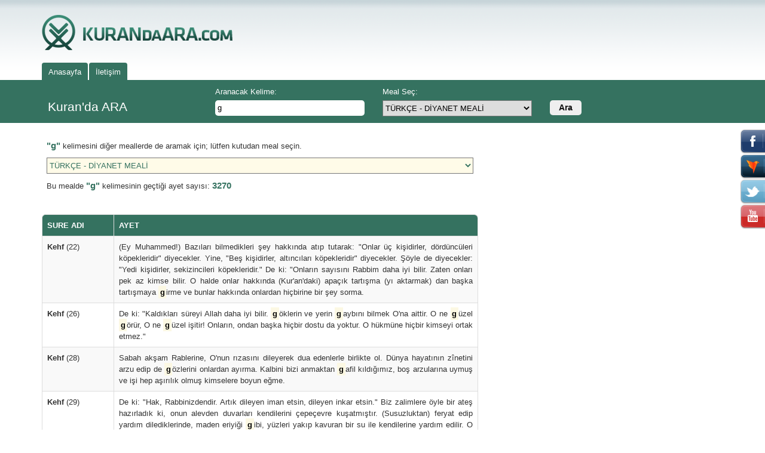

--- FILE ---
content_type: text/html
request_url: https://www.kurandaara.com/?act=ara&keyword=g&meal=1&go.x=34&go.y=10&page=68
body_size: 8178
content:
<!doctype html>
<!--[if lt IE 7]>
<html class="no-js lt-ie9 lt-ie8 lt-ie7" lang=""> <![endif]-->
<!--[if IE 7]>
<html class="no-js lt-ie9 lt-ie8" lang=""> <![endif]-->
<!--[if IE 8]>
<html class="no-js lt-ie9" lang=""> <![endif]-->
<!--[if gt IE 8]><!-->
<html class="no-js" lang="">
<!--<![endif]-->

<head>
    <meta charset="utf-8">
    <meta http-equiv="X-UA-Compatible" content="IE=edge,chrome=1">
    <meta name="Keywords" content="Kuranda Ara, Kuran, kuranikerim, arapça kuran, Türkçe kuran, arapça kuran, diyanet meali,kuran dinle, meal, meali, dua, duası, sure, suresi, ayet, ayeti">
    <meta name="Description" content="Kuran, Kuran kerim, kurani kerim, kuran dinle, meal, meali, dua, duası, sure, suresi, ayet, ayeti, yasin, ayetel kürsi, diyanet, türkçe, arapça">
    <title>Kuranda ara kuran sure ayet meal ara diyanet meali arapça türkçe</title>

    <meta name="viewport" content="width=device-width, initial-scale=1">
    <link rel="apple-touch-icon" href="apple-touch-icon.png">
    <link rel="image_src" href="http://www.kuran.gen.tr/kurangentr.png" />

    <link rel="stylesheet" href="https://maxcdn.bootstrapcdn.com/bootstrap/3.3.5/css/bootstrap.min.css">
    <link rel="stylesheet" href="https://maxcdn.bootstrapcdn.com/bootstrap/3.3.5/css/bootstrap-theme.min.css">
    <!--    <link rel="stylesheet" href="css/bootstrap.min.css">-->
    <!--    <link rel="stylesheet" href="css/bootstrap-theme.min.css">-->
    <link rel="stylesheet" href="/css/main.css">
    <link rel="shortcut icon" href="/favicon.ico" type="image/x-icon" />
    <script src="/js/vendor/modernizr-2.8.3-respond-1.4.2.min.js"></script>
    <!-- <script async src="https://pagead2.googlesyndication.com/pagead/js/adsbygoogle.js?client=ca-pub-9133521339789962" crossorigin="anonymous"></script> -->
    <!-- Global site tag (gtag.js) - Google Analytics -->
    <script async src="https://www.googletagmanager.com/gtag/js?id=G-ZLPE6F07Z4"></script>
    <script>
        window.dataLayer = window.dataLayer || [];

        function gtag() {
            dataLayer.push(arguments);
        }
        gtag('js', new Date());

        gtag('config', 'G-ZLPE6F07Z4');
    </script>
</head>

<body>
    <!--[if lt IE 8]>
<p class="browserupgrade">You are using an <strong>outdated</strong> browser. Please <a href="http://browsehappy.com/">upgrade
    your browser</a> to improve your experience.</p>
<![endif]-->

    <header>
        <div class="container">
            <div class="row row-centered">
                <div class="col-lg-12 col-md-12 col-centered">
                    <div class="row">
                        <div class="col-md-5">
                            <a href="/" class="logo_box">
                                <img class="logo" src="/img/logo.png" />
                            </a>
                        </div>
                        <div class="col-md-7 hidden-sm hidden-xs">
                            <div class="right_banner">
                                                            </div>
                        </div>
                    </div>
                </div>
            </div>
        </div>
    </header>

    <div class="container menu_box">
        <div class="row row-centered">
            <div class="col-lg-12 col-md-12 col-centered menu">
                <ul class="nav nav-tabs">
                    <li><a href="/">Anasayfa</a></li>
                    <li><a href="mailto:kurangentr@gmail.com">İletişim</a></li>
                </ul>
            </div>
        </div>
    </div>

    <div class="search_box">
        <div class="container">
            <div class="row row-centered">
                <div class="col-lg-12 col-md-12 col-centered">
                    <div class="row">
    <div class="col-lg-12 col-md-12 col-sm-12">
        <div class="search">
            <form action="//www.kurandaara.com/" method="get" id="search_top">
                <input type="hidden" name="act" value="ara"/>
                <div class="row">
                    <div class="col-md-3 col-sm-3 col-xs-12 box_head">Kuran'da ARA</div>
                    <div class="col-md-3 col-sm-3 col-xs-12">
                        <label for="keyword" class="text-nowrap">Aranacak Kelime:</label>
                        <input type="text" name="keyword" id="keyword" value="g"/>
                    </div>
                    <div class="col-md-3 col-sm-3 col-xs-12">
                        <label for="meal" class="text-nowrap">Meal Seç:</label>
                        <select name="meal" id="meal">
                                                            <option value="1" selected>TÜRKÇE - DİYANET MEALİ</option>
                                                            <option value="2" >TÜRKÇE - YASAR NURİ ÖZTÜRK MEALİ</option>
                                                            <option value="3" >TÜRKÇE - ELMALILI HAMDİ YAZIR MEALİ</option>
                                                            <option value="32" >(TÜRKÇE) KURAN-I KERİM SUAT YILDIRIM Meali</option>
                                                            <option value="31" >TÜRKÇE - MUHAMMED ESED KURAN TEFSİRİ</option>
                                                            <option value="5" >KURAN-I KERİM ( ARAPÇA )</option>
                                                            <option value="4" >KURAN ( TÜRKÇE ALFABELİ ARAPÇA )</option>
                                                            <option value="14" >(ENGLISH) QURAN by A. YUSUF ALİ</option>
                                                            <option value="15" >(ENGLISH) QURAN by M.H. SHAKIR</option>
                                                            <option value="33" >(ENGLISH) COMMENTARY by MUHAMMED ESED</option>
                                                            <option value="6" >(SPANNISH) EL SAGRADO CORAN </option>
                                                            <option value="10" >(RUSSIAN) QURAN </option>
                                                            <option value="7" >(GERMAN) DER HEILIGE KORAN </option>
                                                            <option value="8" >(FRENCH) LE SAINT CORAN </option>
                                                            <option value="34" >KUR'AN TEFSİRİ - SEÇMELER</option>
                                                            <option value="9" >(ITALIAN) IL SACRO CORANO </option>
                                                            <option value="11" >(DUTCH) QURAN </option>
                                                            <option value="12" >(FINNISH) QURAN </option>
                                                            <option value="13" >(AZERBAIJANI) QURAN </option>
                                                            <option value="17" >(JAPANESE) QURAN </option>
                                                            <option value="18" >(CHINESE) QURAN </option>
                                                            <option value="19" >(KOREAN) QURAN </option>
                                                            <option value="20" >(MALAY) QURAN </option>
                                                            <option value="21" >(INDONESIAN) QURAN </option>
                                                            <option value="22" >(BOSNIAN) QURAN </option>
                                                            <option value="23" >(SWAHILI) QURAN </option>
                                                            <option value="24" >(PORTUGAL) QURAN </option>
                                                            <option value="25" >(POLISH.) QURAN .</option>
                                                            <option value="26" >(ALBENIAN) QURAN </option>
                                                            <option value="36" >(PERSIAN) QURAN  by Fuladvand</option>
                                                            <option value="37" >(URDU) QURAN </option>
                                                    </select>
                    </div>
                    <div class="col-md-3 col-sm-3 col-xs-12">
                        <label style="width: 100%">&nbsp;</label>
                        <button>Ara</button>
                    </div>
                </div>
            </form>
        </div>
    </div>
</div>
                </div>
            </div>
        </div>
    </div>


    <div id="takip" class=" hidden-sm hidden-xs">

        <div class="facebook takip" onclick="window.open('http://www.facebook.com/kurangentr')">&nbsp;</div>

        <div class="hotbird takip" onclick="window.open('http://www.hotbird.com/page/show/KURANgentr')">&nbsp;</div>

        <div class="twitter takip" onclick="window.open('https://twitter.com/#!/kurangentr')">&nbsp;</div>

        <div class="youtube takip" onclick="window.open('http://www.youtube.com/user/kurangentr')">&nbsp;</div>

    </div>

    <div class="body">
        <div class="container">
            <div class="row row-centered">
                <div class="col-lg-12 col-md-12 col-centered">
                    <div class="row">
                        <div class="col-lg-8 col-md-8 col-sm-12">
                            <div class="row">
    <div class="col-md-12">
        
            
            <table class="table info push-top">
                <tr>
                    <td valign="top">
                                                    <p><span class="highlight">"g"</span> kelimesini diğer meallerde de aramak
                                için; lütfen kutudan meal seçin.</p>

                            <p>
                                <select id="select_change_meal" data-keyword="g"
                                        class="highlight">
                                                                            <option
                                            value="1" selected>TÜRKÇE - DİYANET MEALİ</option>
                                                                            <option
                                            value="2" >TÜRKÇE - YASAR NURİ ÖZTÜRK MEALİ</option>
                                                                            <option
                                            value="3" >TÜRKÇE - ELMALILI HAMDİ YAZIR MEALİ</option>
                                                                            <option
                                            value="32" >(TÜRKÇE) KURAN-I KERİM SUAT YILDIRIM Meali</option>
                                                                            <option
                                            value="31" >TÜRKÇE - MUHAMMED ESED KURAN TEFSİRİ</option>
                                                                            <option
                                            value="5" >KURAN-I KERİM ( ARAPÇA )</option>
                                                                            <option
                                            value="4" >KURAN ( TÜRKÇE ALFABELİ ARAPÇA )</option>
                                                                            <option
                                            value="14" >(ENGLISH) QURAN by A. YUSUF ALİ</option>
                                                                            <option
                                            value="15" >(ENGLISH) QURAN by M.H. SHAKIR</option>
                                                                            <option
                                            value="33" >(ENGLISH) COMMENTARY by MUHAMMED ESED</option>
                                                                            <option
                                            value="6" >(SPANNISH) EL SAGRADO CORAN </option>
                                                                            <option
                                            value="10" >(RUSSIAN) QURAN </option>
                                                                            <option
                                            value="7" >(GERMAN) DER HEILIGE KORAN </option>
                                                                            <option
                                            value="8" >(FRENCH) LE SAINT CORAN </option>
                                                                            <option
                                            value="34" >KUR'AN TEFSİRİ - SEÇMELER</option>
                                                                            <option
                                            value="9" >(ITALIAN) IL SACRO CORANO </option>
                                                                            <option
                                            value="11" >(DUTCH) QURAN </option>
                                                                            <option
                                            value="12" >(FINNISH) QURAN </option>
                                                                            <option
                                            value="13" >(AZERBAIJANI) QURAN </option>
                                                                            <option
                                            value="17" >(JAPANESE) QURAN </option>
                                                                            <option
                                            value="18" >(CHINESE) QURAN </option>
                                                                            <option
                                            value="19" >(KOREAN) QURAN </option>
                                                                            <option
                                            value="20" >(MALAY) QURAN </option>
                                                                            <option
                                            value="21" >(INDONESIAN) QURAN </option>
                                                                            <option
                                            value="22" >(BOSNIAN) QURAN </option>
                                                                            <option
                                            value="23" >(SWAHILI) QURAN </option>
                                                                            <option
                                            value="24" >(PORTUGAL) QURAN </option>
                                                                            <option
                                            value="25" >(POLISH.) QURAN .</option>
                                                                            <option
                                            value="26" >(ALBENIAN) QURAN </option>
                                                                            <option
                                            value="36" >(PERSIAN) QURAN  by Fuladvand</option>
                                                                            <option
                                            value="37" >(URDU) QURAN </option>
                                    
                                </select>
                            </p>

                            <p>Bu mealde <span class="highlight">"g"</span> kelimesinin geçtiği ayet
                                sayısı: <span class="highlight">3270</span></p>
                                            </td>
                </tr>
            </table>

                            <table class="table table-striped table-hover table-curved list">
                    <thead>
                    <tr>
                        <th width="120">SURE ADI</th>
                        <th>AYET</th>
                    </tr>
                    </thead>
                    <tbody>
                    
                        <tr>
                            <td class="block_anchor"><a
                                    href="https://kuran.gen.tr/?x=s_main&y=s_middle&kid=1&sid=18"
                                    target="_blank"><b>Kehf</b> (22)</a>
                            </td>
                                                        <td class="block_anchor justify"><a
                                    href="https://kuran.gen.tr/?x=s_main&y=s_middle&kid=1&sid=18"
                                    target="_blank"> 
  (Ey Muhammed!) Bazıları bilmedikleri şey hakkında atıp tutarak: "Onlar üç kişidirler, dördüncüleri köpekleridir" diyecekler. Yine, "Beş kişidirler, altıncıları köpekleridir" diyecekler. Şöyle de diyecekler: "Yedi kişidirler, sekizincileri köpekleridir." De ki: "Onların sayısını Rabbim daha iyi bilir. Zaten onları pek az kimse bilir. O halde onlar hakkında (Kur'an'daki) apaçık tartışma (yı aktarmak) dan başka tartışmaya <strong><mark>g</mark></strong>irme ve bunlar hakkında onlardan hiçbirine bir şey sorma. 
  </a></td>
                        </tr>
                        
                        <tr>
                            <td class="block_anchor"><a
                                    href="https://kuran.gen.tr/?x=s_main&y=s_middle&kid=1&sid=18"
                                    target="_blank"><b>Kehf</b> (26)</a>
                            </td>
                                                        <td class="block_anchor justify"><a
                                    href="https://kuran.gen.tr/?x=s_main&y=s_middle&kid=1&sid=18"
                                    target="_blank"> 
  De ki: "Kaldıkları süreyi Allah daha iyi bilir. <strong><mark>g</mark></strong>öklerin ve yerin <strong><mark>g</mark></strong>aybını bilmek O'na aittir. O ne <strong><mark>g</mark></strong>üzel <strong><mark>g</mark></strong>örür, O ne <strong><mark>g</mark></strong>üzel işitir! Onların, ondan başka hiçbir dostu da yoktur. O hükmüne hiçbir kimseyi ortak etmez." 
 
 </a></td>
                        </tr>
                        
                        <tr>
                            <td class="block_anchor"><a
                                    href="https://kuran.gen.tr/?x=s_main&y=s_middle&kid=1&sid=18"
                                    target="_blank"><b>Kehf</b> (28)</a>
                            </td>
                                                        <td class="block_anchor justify"><a
                                    href="https://kuran.gen.tr/?x=s_main&y=s_middle&kid=1&sid=18"
                                    target="_blank">   Sabah akşam Rablerine, O'nun rızasını dileyerek dua edenlerle birlikte ol. Dünya hayatının zînetini arzu edip de <strong><mark>g</mark></strong>özlerini onlardan ayırma. Kalbini bizi anmaktan <strong><mark>g</mark></strong>afil kıldığımız, boş arzularına uymuş ve işi hep aşırılık olmuş kimselere boyun eğme. 
  </a></td>
                        </tr>
                        
                        <tr>
                            <td class="block_anchor"><a
                                    href="https://kuran.gen.tr/?x=s_main&y=s_middle&kid=1&sid=18"
                                    target="_blank"><b>Kehf</b> (29)</a>
                            </td>
                                                        <td class="block_anchor justify"><a
                                    href="https://kuran.gen.tr/?x=s_main&y=s_middle&kid=1&sid=18"
                                    target="_blank"> 
  De ki: "Hak, Rabbinizdendir. Artık dileyen iman etsin, dileyen inkar etsin." Biz zalimlere öyle bir ateş hazırladık ki, onun alevden duvarları kendilerini çepeçevre kuşatmıştır. (Susuzluktan) feryat edip yardım dilediklerinde, maden eriyiği <strong><mark>g</mark></strong>ibi, yüzleri yakıp kavuran bir su ile kendilerine yardım edilir. O ne kötü bir içecektir! Cehennem ne korkunç bir yaslanacak yerdir. 
  </a></td>
                        </tr>
                        
                        <tr>
                            <td class="block_anchor"><a
                                    href="https://kuran.gen.tr/?x=s_main&y=s_middle&kid=1&sid=18"
                                    target="_blank"><b>Kehf</b> (30)</a>
                            </td>
                                                        <td class="block_anchor justify"><a
                                    href="https://kuran.gen.tr/?x=s_main&y=s_middle&kid=1&sid=18"
                                    target="_blank"> 
  <strong><mark>g</mark></strong>erçek şu ki iman edip iyi işler yapanlara <strong><mark>g</mark></strong>elince, elbette biz iyi iş yapanların ecrini zayi etmeyiz. 
  </a></td>
                        </tr>
                        
                        <tr>
                            <td class="block_anchor"><a
                                    href="https://kuran.gen.tr/?x=s_main&y=s_middle&kid=1&sid=18"
                                    target="_blank"><b>Kehf</b> (31)</a>
                            </td>
                                                        <td class="block_anchor justify"><a
                                    href="https://kuran.gen.tr/?x=s_main&y=s_middle&kid=1&sid=18"
                                    target="_blank"> 
  İşte onlar için içlerinden ırmaklar akan Adn cennetleri vardır. Orada tahtlar üzerine kurularak altın bileziklerle süslenecekler, ince ve kalın ipekten yeşil <strong><mark>g</mark></strong>iysiler <strong><mark>g</mark></strong>iyeceklerdir. O ne <strong><mark>g</mark></strong>üzel karşılıktır! Cennet de ne <strong><mark>g</mark></strong>üzel bir yaslanacak yerdir! 
  </a></td>
                        </tr>
                        
                        <tr>
                            <td class="block_anchor"><a
                                    href="https://kuran.gen.tr/?x=s_main&y=s_middle&kid=1&sid=18"
                                    target="_blank"><b>Kehf</b> (35)</a>
                            </td>
                                                        <td class="block_anchor justify"><a
                                    href="https://kuran.gen.tr/?x=s_main&y=s_middle&kid=1&sid=18"
                                    target="_blank">   Derken kendine zulmederek bağına <strong><mark>g</mark></strong>irdi. Şöyle dedi: "Bunun sonsuza değin yok olacağını sanmıyorum." 
 
 </a></td>
                        </tr>
                        
                        <tr>
                            <td class="block_anchor"><a
                                    href="https://kuran.gen.tr/?x=s_main&y=s_middle&kid=1&sid=18"
                                    target="_blank"><b>Kehf</b> (40)</a>
                            </td>
                                                        <td class="block_anchor justify"><a
                                    href="https://kuran.gen.tr/?x=s_main&y=s_middle&kid=1&sid=18"
                                    target="_blank">   "Bağına <strong><mark>g</mark></strong>irdiğinde Mâşaallah! Kuvvet yalnız Allah'ındır' deseydin ya!.. Eğer benim malımı ve çocuklarımı kendininkilerden daha az <strong><mark>g</mark></strong>örüyorsan, belki Rabbim bana, senin bağından daha iyisini verir. Seninkinin üzerine de <strong><mark>g</mark></strong>ökten bir afet indirir de bağ kupkuru ve yalçın bir toprak haline <strong><mark>g</mark></strong>eliverir." 
 
 </a></td>
                        </tr>
                        
                        <tr>
                            <td class="block_anchor"><a
                                    href="https://kuran.gen.tr/?x=s_main&y=s_middle&kid=1&sid=18"
                                    target="_blank"><b>Kehf</b> (43)</a>
                            </td>
                                                        <td class="block_anchor justify"><a
                                    href="https://kuran.gen.tr/?x=s_main&y=s_middle&kid=1&sid=18"
                                    target="_blank"> 
  Onun, Allah'tan başka kendisine yardım edebilecek kimseleri yoktu. Kendi kendini kurtaracak <strong><mark>g</mark></strong>üçte de değildi. 
  </a></td>
                        </tr>
                        
                        <tr>
                            <td class="block_anchor"><a
                                    href="https://kuran.gen.tr/?x=s_main&y=s_middle&kid=1&sid=18"
                                    target="_blank"><b>Kehf</b> (45)</a>
                            </td>
                                                        <td class="block_anchor justify"><a
                                    href="https://kuran.gen.tr/?x=s_main&y=s_middle&kid=1&sid=18"
                                    target="_blank"> 
  Onlara dünya hayatının örneğini ver: (Dünya hayatı), <strong><mark>g</mark></strong>ökten indirdiğimiz yağmur <strong><mark>g</mark></strong>ibidir ki, onun sebebiyle yeryüzünün bitkileri boy verip birbirine karışırlar. Fakat bütün bu canlılık sonunda rüz<strong><mark>g</mark></strong>arın savurduğu kuru bir çer çöpe döner. Allah, her şey üzerinde kudret sahibidir. 
 </a></td>
                        </tr>
                        
                        <tr>
                            <td class="block_anchor"><a
                                    href="https://kuran.gen.tr/?x=s_main&y=s_middle&kid=1&sid=18"
                                    target="_blank"><b>Kehf</b> (47)</a>
                            </td>
                                                        <td class="block_anchor justify"><a
                                    href="https://kuran.gen.tr/?x=s_main&y=s_middle&kid=1&sid=18"
                                    target="_blank"> 
  Dağları yürüteceğimiz ve senin yeryüzünü çırılçıplak <strong><mark>g</mark></strong>öreceğin <strong><mark>g</mark></strong>ünü bir hatırla. Biz onları mahşerde toplarız da içlerinden hiçbirini bırakmayız. 
  </a></td>
                        </tr>
                        
                        <tr>
                            <td class="block_anchor"><a
                                    href="https://kuran.gen.tr/?x=s_main&y=s_middle&kid=1&sid=18"
                                    target="_blank"><b>Kehf</b> (48)</a>
                            </td>
                                                        <td class="block_anchor justify"><a
                                    href="https://kuran.gen.tr/?x=s_main&y=s_middle&kid=1&sid=18"
                                    target="_blank"> 
  Hepsi saf saf Rabbinin huzuruna çıkarılırlar. Onlara, "Andolsun, sizi ilk önce yarattığımız <strong><mark>g</mark></strong>ibi bize <strong><mark>g</mark></strong>eldiniz. Oysa siz, sizin için hesaba çekileceğiniz bir zaman belirlemediğimizi sanmıştınız" denir. 
  </a></td>
                        </tr>
                        
                        <tr>
                            <td class="block_anchor"><a
                                    href="https://kuran.gen.tr/?x=s_main&y=s_middle&kid=1&sid=18"
                                    target="_blank"><b>Kehf</b> (49)</a>
                            </td>
                                                        <td class="block_anchor justify"><a
                                    href="https://kuran.gen.tr/?x=s_main&y=s_middle&kid=1&sid=18"
                                    target="_blank"> 
  Kitap ortaya konur. Suçluları, kitabın içindekilerden korkuya kapılmış <strong><mark>g</mark></strong>örürsün. "Eyvah bize! Bu nasıl bir kitaptır ki küçük, büyük hiçbir şey bırakmadan hepsini sayıp dökmüş!" derler. Onlar bütün yaptıklarını karşılarında bulurlar. Senin Rabbin hiç kimseye zulmetmez. 
  </a></td>
                        </tr>
                        
                        <tr>
                            <td class="block_anchor"><a
                                    href="https://kuran.gen.tr/?x=s_main&y=s_middle&kid=1&sid=18"
                                    target="_blank"><b>Kehf</b> (51)</a>
                            </td>
                                                        <td class="block_anchor justify"><a
                                    href="https://kuran.gen.tr/?x=s_main&y=s_middle&kid=1&sid=18"
                                    target="_blank"> 
  Ben onları ne <strong><mark>g</mark></strong>öklerin ve yerin yaratılışına, ne de kendilerinin yaratılışına şahit tuttum. Saptıranları da hiçbir zaman yardımcı edinmiş değilim. 
  </a></td>
                        </tr>
                        
                        <tr>
                            <td class="block_anchor"><a
                                    href="https://kuran.gen.tr/?x=s_main&y=s_middle&kid=1&sid=18"
                                    target="_blank"><b>Kehf</b> (52)</a>
                            </td>
                                                        <td class="block_anchor justify"><a
                                    href="https://kuran.gen.tr/?x=s_main&y=s_middle&kid=1&sid=18"
                                    target="_blank"> 
  (Ey Muhammed!) Allah'ın, "Ortağım olduklarını iddia ettiklerinizi çağırın" diyeceği, onların da çağıracakları, fakat kendilerine (çağırdıklarının) cevap vermeyecekleri ve bizim de aralarına bir uçurum koyacağımız <strong><mark>g</mark></strong>ünü hatırla! 
  </a></td>
                        </tr>
                        
                        <tr>
                            <td class="block_anchor"><a
                                    href="https://kuran.gen.tr/?x=s_main&y=s_middle&kid=1&sid=18"
                                    target="_blank"><b>Kehf</b> (53)</a>
                            </td>
                                                        <td class="block_anchor justify"><a
                                    href="https://kuran.gen.tr/?x=s_main&y=s_middle&kid=1&sid=18"
                                    target="_blank"> 
  Suçlular (o <strong><mark>g</mark></strong>ün) ateşi <strong><mark>g</mark></strong>örünce onun içine düşeceklerini iyice anlayacaklar ve ondan kurtuluş yolu da bulamayacaklardır. 
 </a></td>
                        </tr>
                        
                        <tr>
                            <td class="block_anchor"><a
                                    href="https://kuran.gen.tr/?x=s_main&y=s_middle&kid=1&sid=18"
                                    target="_blank"><b>Kehf</b> (55)</a>
                            </td>
                                                        <td class="block_anchor justify"><a
                                    href="https://kuran.gen.tr/?x=s_main&y=s_middle&kid=1&sid=18"
                                    target="_blank"> 
  İnsanlara hidayet <strong><mark>g</mark></strong>eldikten sonra onların inanmalarına ve Rab'lerinden mağfiret dilemelerine, ancak, öncekilerin başına <strong><mark>g</mark></strong>elenlerin kendi başlarına da <strong><mark>g</mark></strong>elmesi, ya da kendilerine azabın <strong><mark>g</mark></strong>öz <strong><mark>g</mark></strong>öre <strong><mark>g</mark></strong>öre <strong><mark>g</mark></strong>elmesi (yönündeki beklentileri) en<strong><mark>g</mark></strong>el olmuştur. 
  </a></td>
                        </tr>
                        
                        <tr>
                            <td class="block_anchor"><a
                                    href="https://kuran.gen.tr/?x=s_main&y=s_middle&kid=1&sid=18"
                                    target="_blank"><b>Kehf</b> (56)</a>
                            </td>
                                                        <td class="block_anchor justify"><a
                                    href="https://kuran.gen.tr/?x=s_main&y=s_middle&kid=1&sid=18"
                                    target="_blank"> 
  Biz, pey<strong><mark>g</mark></strong>amberleri ancak müjdeleyiciler ve uyarıcılar olarak <strong><mark>g</mark></strong>öndeririz. İnkar edenler ise, hakkı batılla çürütmek için mücadele ederler. Âyetlerimizi ve kendilerine yapılan uyarıları alaya alırlar. 
  </a></td>
                        </tr>
                        
                        <tr>
                            <td class="block_anchor"><a
                                    href="https://kuran.gen.tr/?x=s_main&y=s_middle&kid=1&sid=18"
                                    target="_blank"><b>Kehf</b> (57)</a>
                            </td>
                                                        <td class="block_anchor justify"><a
                                    href="https://kuran.gen.tr/?x=s_main&y=s_middle&kid=1&sid=18"
                                    target="_blank"> 
  Kim, kendisine Rabbinin âyetleri hatırlatılıp da onlardan yüz çeviren ve elleriyle yaptığını unutandan daha zalimdir? Şüphesiz biz, onu anlamamaları için, kalplerine perdeler <strong><mark>g</mark></strong>erdik, kulaklarına da ağırlıklar koyduk. Sen onları hidayete çağırsan da artık ebediyen hidayet bulamazlar. 
  </a></td>
                        </tr>
                        
                        <tr>
                            <td class="block_anchor"><a
                                    href="https://kuran.gen.tr/?x=s_main&y=s_middle&kid=1&sid=18"
                                    target="_blank"><b>Kehf</b> (58)</a>
                            </td>
                                                        <td class="block_anchor justify"><a
                                    href="https://kuran.gen.tr/?x=s_main&y=s_middle&kid=1&sid=18"
                                    target="_blank"> 
  Rabbin, çok bağışlayıcıdır, merhamet sahibidir. Eğer yaptıkları yüzünden onları (dünyada) cezaya çarptırsaydı, elbette azaplarını çarçabuk verirdi. Hayır, onlar için belirlenmiş bir <strong><mark>g</mark></strong>ün vardır ki (o <strong><mark>g</mark></strong>ün <strong><mark>g</mark></strong>elince) hiçbir kurtuluş çaresi bulamazlar. 
  </a></td>
                        </tr>
                                            </tbody>
                </table>

                <table class="table pager">
                    <tbody>
                    <tr>
                        <td width="33%" valign="bottom" align="center">
                                                            <a href="?act=ara&keyword=g&meal=1&go.x=34&go.y=10&page=67"><b>
                                        &lt; Önceki Sayfa</b></a>
                                                    </td>
                        <td width="33%" valign="bottom" align="center">
                                                            <a href="?act=ara&keyword=g&meal=1&go.x=34&go.y=10&page=1">1</a>
                                                            <a href="?act=ara&keyword=g&meal=1&go.x=34&go.y=10&page=2">2</a>
                                                            <a href="?act=ara&keyword=g&meal=1&go.x=34&go.y=10&page=3">3</a>
                                                            <a href="?act=ara&keyword=g&meal=1&go.x=34&go.y=10&page=4">4</a>
                                                            <a href="?act=ara&keyword=g&meal=1&go.x=34&go.y=10&page=5">5</a>
                                                            <a href="?act=ara&keyword=g&meal=1&go.x=34&go.y=10&page=6">6</a>
                                                            <a href="?act=ara&keyword=g&meal=1&go.x=34&go.y=10&page=7">7</a>
                                                            <a href="?act=ara&keyword=g&meal=1&go.x=34&go.y=10&page=8">8</a>
                                                            <a href="?act=ara&keyword=g&meal=1&go.x=34&go.y=10&page=9">9</a>
                                                            <a href="?act=ara&keyword=g&meal=1&go.x=34&go.y=10&page=10">10</a>
                                                            <a href="?act=ara&keyword=g&meal=1&go.x=34&go.y=10&page=11">11</a>
                                                            <a href="?act=ara&keyword=g&meal=1&go.x=34&go.y=10&page=12">12</a>
                                                            <a href="?act=ara&keyword=g&meal=1&go.x=34&go.y=10&page=13">13</a>
                                                            <a href="?act=ara&keyword=g&meal=1&go.x=34&go.y=10&page=14">14</a>
                                                            <a href="?act=ara&keyword=g&meal=1&go.x=34&go.y=10&page=15">15</a>
                                                            <a href="?act=ara&keyword=g&meal=1&go.x=34&go.y=10&page=16">16</a>
                                                            <a href="?act=ara&keyword=g&meal=1&go.x=34&go.y=10&page=17">17</a>
                                                            <a href="?act=ara&keyword=g&meal=1&go.x=34&go.y=10&page=18">18</a>
                                                            <a href="?act=ara&keyword=g&meal=1&go.x=34&go.y=10&page=19">19</a>
                                                            <a href="?act=ara&keyword=g&meal=1&go.x=34&go.y=10&page=20">20</a>
                                                            <a href="?act=ara&keyword=g&meal=1&go.x=34&go.y=10&page=21">21</a>
                                                            <a href="?act=ara&keyword=g&meal=1&go.x=34&go.y=10&page=22">22</a>
                                                            <a href="?act=ara&keyword=g&meal=1&go.x=34&go.y=10&page=23">23</a>
                                                            <a href="?act=ara&keyword=g&meal=1&go.x=34&go.y=10&page=24">24</a>
                                                            <a href="?act=ara&keyword=g&meal=1&go.x=34&go.y=10&page=25">25</a>
                                                            <a href="?act=ara&keyword=g&meal=1&go.x=34&go.y=10&page=26">26</a>
                                                            <a href="?act=ara&keyword=g&meal=1&go.x=34&go.y=10&page=27">27</a>
                                                            <a href="?act=ara&keyword=g&meal=1&go.x=34&go.y=10&page=28">28</a>
                                                            <a href="?act=ara&keyword=g&meal=1&go.x=34&go.y=10&page=29">29</a>
                                                            <a href="?act=ara&keyword=g&meal=1&go.x=34&go.y=10&page=30">30</a>
                                                            <a href="?act=ara&keyword=g&meal=1&go.x=34&go.y=10&page=31">31</a>
                                                            <a href="?act=ara&keyword=g&meal=1&go.x=34&go.y=10&page=32">32</a>
                                                            <a href="?act=ara&keyword=g&meal=1&go.x=34&go.y=10&page=33">33</a>
                                                            <a href="?act=ara&keyword=g&meal=1&go.x=34&go.y=10&page=34">34</a>
                                                            <a href="?act=ara&keyword=g&meal=1&go.x=34&go.y=10&page=35">35</a>
                                                            <a href="?act=ara&keyword=g&meal=1&go.x=34&go.y=10&page=36">36</a>
                                                            <a href="?act=ara&keyword=g&meal=1&go.x=34&go.y=10&page=37">37</a>
                                                            <a href="?act=ara&keyword=g&meal=1&go.x=34&go.y=10&page=38">38</a>
                                                            <a href="?act=ara&keyword=g&meal=1&go.x=34&go.y=10&page=39">39</a>
                                                            <a href="?act=ara&keyword=g&meal=1&go.x=34&go.y=10&page=40">40</a>
                                                            <a href="?act=ara&keyword=g&meal=1&go.x=34&go.y=10&page=41">41</a>
                                                            <a href="?act=ara&keyword=g&meal=1&go.x=34&go.y=10&page=42">42</a>
                                                            <a href="?act=ara&keyword=g&meal=1&go.x=34&go.y=10&page=43">43</a>
                                                            <a href="?act=ara&keyword=g&meal=1&go.x=34&go.y=10&page=44">44</a>
                                                            <a href="?act=ara&keyword=g&meal=1&go.x=34&go.y=10&page=45">45</a>
                                                            <a href="?act=ara&keyword=g&meal=1&go.x=34&go.y=10&page=46">46</a>
                                                            <a href="?act=ara&keyword=g&meal=1&go.x=34&go.y=10&page=47">47</a>
                                                            <a href="?act=ara&keyword=g&meal=1&go.x=34&go.y=10&page=48">48</a>
                                                            <a href="?act=ara&keyword=g&meal=1&go.x=34&go.y=10&page=49">49</a>
                                                            <a href="?act=ara&keyword=g&meal=1&go.x=34&go.y=10&page=50">50</a>
                                                            <a href="?act=ara&keyword=g&meal=1&go.x=34&go.y=10&page=51">51</a>
                                                            <a href="?act=ara&keyword=g&meal=1&go.x=34&go.y=10&page=52">52</a>
                                                            <a href="?act=ara&keyword=g&meal=1&go.x=34&go.y=10&page=53">53</a>
                                                            <a href="?act=ara&keyword=g&meal=1&go.x=34&go.y=10&page=54">54</a>
                                                            <a href="?act=ara&keyword=g&meal=1&go.x=34&go.y=10&page=55">55</a>
                                                            <a href="?act=ara&keyword=g&meal=1&go.x=34&go.y=10&page=56">56</a>
                                                            <a href="?act=ara&keyword=g&meal=1&go.x=34&go.y=10&page=57">57</a>
                                                            <a href="?act=ara&keyword=g&meal=1&go.x=34&go.y=10&page=58">58</a>
                                                            <a href="?act=ara&keyword=g&meal=1&go.x=34&go.y=10&page=59">59</a>
                                                            <a href="?act=ara&keyword=g&meal=1&go.x=34&go.y=10&page=60">60</a>
                                                            <a href="?act=ara&keyword=g&meal=1&go.x=34&go.y=10&page=61">61</a>
                                                            <a href="?act=ara&keyword=g&meal=1&go.x=34&go.y=10&page=62">62</a>
                                                            <a href="?act=ara&keyword=g&meal=1&go.x=34&go.y=10&page=63">63</a>
                                                            <a href="?act=ara&keyword=g&meal=1&go.x=34&go.y=10&page=64">64</a>
                                                            <a href="?act=ara&keyword=g&meal=1&go.x=34&go.y=10&page=65">65</a>
                                                            <a href="?act=ara&keyword=g&meal=1&go.x=34&go.y=10&page=66">66</a>
                                                            <a href="?act=ara&keyword=g&meal=1&go.x=34&go.y=10&page=67">67</a>
                                                            <a href="?act=ara&keyword=g&meal=1&go.x=34&go.y=10&page=68"><strong>68</strong></a>
                                                            <a href="?act=ara&keyword=g&meal=1&go.x=34&go.y=10&page=69">69</a>
                                                            <a href="?act=ara&keyword=g&meal=1&go.x=34&go.y=10&page=70">70</a>
                                                            <a href="?act=ara&keyword=g&meal=1&go.x=34&go.y=10&page=71">71</a>
                                                            <a href="?act=ara&keyword=g&meal=1&go.x=34&go.y=10&page=72">72</a>
                                                            <a href="?act=ara&keyword=g&meal=1&go.x=34&go.y=10&page=73">73</a>
                                                            <a href="?act=ara&keyword=g&meal=1&go.x=34&go.y=10&page=74">74</a>
                                                            <a href="?act=ara&keyword=g&meal=1&go.x=34&go.y=10&page=75">75</a>
                                                            <a href="?act=ara&keyword=g&meal=1&go.x=34&go.y=10&page=76">76</a>
                                                            <a href="?act=ara&keyword=g&meal=1&go.x=34&go.y=10&page=77">77</a>
                                                            <a href="?act=ara&keyword=g&meal=1&go.x=34&go.y=10&page=78">78</a>
                                                            <a href="?act=ara&keyword=g&meal=1&go.x=34&go.y=10&page=79">79</a>
                                                            <a href="?act=ara&keyword=g&meal=1&go.x=34&go.y=10&page=80">80</a>
                                                            <a href="?act=ara&keyword=g&meal=1&go.x=34&go.y=10&page=81">81</a>
                                                            <a href="?act=ara&keyword=g&meal=1&go.x=34&go.y=10&page=82">82</a>
                                                            <a href="?act=ara&keyword=g&meal=1&go.x=34&go.y=10&page=83">83</a>
                                                            <a href="?act=ara&keyword=g&meal=1&go.x=34&go.y=10&page=84">84</a>
                                                            <a href="?act=ara&keyword=g&meal=1&go.x=34&go.y=10&page=85">85</a>
                                                            <a href="?act=ara&keyword=g&meal=1&go.x=34&go.y=10&page=86">86</a>
                                                            <a href="?act=ara&keyword=g&meal=1&go.x=34&go.y=10&page=87">87</a>
                                                            <a href="?act=ara&keyword=g&meal=1&go.x=34&go.y=10&page=88">88</a>
                                                            <a href="?act=ara&keyword=g&meal=1&go.x=34&go.y=10&page=89">89</a>
                                                            <a href="?act=ara&keyword=g&meal=1&go.x=34&go.y=10&page=90">90</a>
                                                            <a href="?act=ara&keyword=g&meal=1&go.x=34&go.y=10&page=91">91</a>
                                                            <a href="?act=ara&keyword=g&meal=1&go.x=34&go.y=10&page=92">92</a>
                                                            <a href="?act=ara&keyword=g&meal=1&go.x=34&go.y=10&page=93">93</a>
                                                            <a href="?act=ara&keyword=g&meal=1&go.x=34&go.y=10&page=94">94</a>
                                                            <a href="?act=ara&keyword=g&meal=1&go.x=34&go.y=10&page=95">95</a>
                                                            <a href="?act=ara&keyword=g&meal=1&go.x=34&go.y=10&page=96">96</a>
                                                            <a href="?act=ara&keyword=g&meal=1&go.x=34&go.y=10&page=97">97</a>
                                                            <a href="?act=ara&keyword=g&meal=1&go.x=34&go.y=10&page=98">98</a>
                                                            <a href="?act=ara&keyword=g&meal=1&go.x=34&go.y=10&page=99">99</a>
                                                            <a href="?act=ara&keyword=g&meal=1&go.x=34&go.y=10&page=100">100</a>
                                                            <a href="?act=ara&keyword=g&meal=1&go.x=34&go.y=10&page=101">101</a>
                                                            <a href="?act=ara&keyword=g&meal=1&go.x=34&go.y=10&page=102">102</a>
                                                            <a href="?act=ara&keyword=g&meal=1&go.x=34&go.y=10&page=103">103</a>
                                                            <a href="?act=ara&keyword=g&meal=1&go.x=34&go.y=10&page=104">104</a>
                                                            <a href="?act=ara&keyword=g&meal=1&go.x=34&go.y=10&page=105">105</a>
                                                            <a href="?act=ara&keyword=g&meal=1&go.x=34&go.y=10&page=106">106</a>
                                                            <a href="?act=ara&keyword=g&meal=1&go.x=34&go.y=10&page=107">107</a>
                                                            <a href="?act=ara&keyword=g&meal=1&go.x=34&go.y=10&page=108">108</a>
                                                            <a href="?act=ara&keyword=g&meal=1&go.x=34&go.y=10&page=109">109</a>
                                                            <a href="?act=ara&keyword=g&meal=1&go.x=34&go.y=10&page=110">110</a>
                                                            <a href="?act=ara&keyword=g&meal=1&go.x=34&go.y=10&page=111">111</a>
                                                            <a href="?act=ara&keyword=g&meal=1&go.x=34&go.y=10&page=112">112</a>
                                                            <a href="?act=ara&keyword=g&meal=1&go.x=34&go.y=10&page=113">113</a>
                                                            <a href="?act=ara&keyword=g&meal=1&go.x=34&go.y=10&page=114">114</a>
                                                            <a href="?act=ara&keyword=g&meal=1&go.x=34&go.y=10&page=115">115</a>
                                                            <a href="?act=ara&keyword=g&meal=1&go.x=34&go.y=10&page=116">116</a>
                                                            <a href="?act=ara&keyword=g&meal=1&go.x=34&go.y=10&page=117">117</a>
                                                            <a href="?act=ara&keyword=g&meal=1&go.x=34&go.y=10&page=118">118</a>
                                                            <a href="?act=ara&keyword=g&meal=1&go.x=34&go.y=10&page=119">119</a>
                                                            <a href="?act=ara&keyword=g&meal=1&go.x=34&go.y=10&page=120">120</a>
                                                            <a href="?act=ara&keyword=g&meal=1&go.x=34&go.y=10&page=121">121</a>
                                                            <a href="?act=ara&keyword=g&meal=1&go.x=34&go.y=10&page=122">122</a>
                                                            <a href="?act=ara&keyword=g&meal=1&go.x=34&go.y=10&page=123">123</a>
                                                            <a href="?act=ara&keyword=g&meal=1&go.x=34&go.y=10&page=124">124</a>
                                                            <a href="?act=ara&keyword=g&meal=1&go.x=34&go.y=10&page=125">125</a>
                                                            <a href="?act=ara&keyword=g&meal=1&go.x=34&go.y=10&page=126">126</a>
                                                            <a href="?act=ara&keyword=g&meal=1&go.x=34&go.y=10&page=127">127</a>
                                                            <a href="?act=ara&keyword=g&meal=1&go.x=34&go.y=10&page=128">128</a>
                                                            <a href="?act=ara&keyword=g&meal=1&go.x=34&go.y=10&page=129">129</a>
                                                            <a href="?act=ara&keyword=g&meal=1&go.x=34&go.y=10&page=130">130</a>
                                                            <a href="?act=ara&keyword=g&meal=1&go.x=34&go.y=10&page=131">131</a>
                                                            <a href="?act=ara&keyword=g&meal=1&go.x=34&go.y=10&page=132">132</a>
                                                            <a href="?act=ara&keyword=g&meal=1&go.x=34&go.y=10&page=133">133</a>
                                                            <a href="?act=ara&keyword=g&meal=1&go.x=34&go.y=10&page=134">134</a>
                                                            <a href="?act=ara&keyword=g&meal=1&go.x=34&go.y=10&page=135">135</a>
                                                            <a href="?act=ara&keyword=g&meal=1&go.x=34&go.y=10&page=136">136</a>
                                                            <a href="?act=ara&keyword=g&meal=1&go.x=34&go.y=10&page=137">137</a>
                                                            <a href="?act=ara&keyword=g&meal=1&go.x=34&go.y=10&page=138">138</a>
                                                            <a href="?act=ara&keyword=g&meal=1&go.x=34&go.y=10&page=139">139</a>
                                                            <a href="?act=ara&keyword=g&meal=1&go.x=34&go.y=10&page=140">140</a>
                                                            <a href="?act=ara&keyword=g&meal=1&go.x=34&go.y=10&page=141">141</a>
                                                            <a href="?act=ara&keyword=g&meal=1&go.x=34&go.y=10&page=142">142</a>
                                                            <a href="?act=ara&keyword=g&meal=1&go.x=34&go.y=10&page=143">143</a>
                                                            <a href="?act=ara&keyword=g&meal=1&go.x=34&go.y=10&page=144">144</a>
                                                            <a href="?act=ara&keyword=g&meal=1&go.x=34&go.y=10&page=145">145</a>
                                                            <a href="?act=ara&keyword=g&meal=1&go.x=34&go.y=10&page=146">146</a>
                                                            <a href="?act=ara&keyword=g&meal=1&go.x=34&go.y=10&page=147">147</a>
                                                            <a href="?act=ara&keyword=g&meal=1&go.x=34&go.y=10&page=148">148</a>
                                                            <a href="?act=ara&keyword=g&meal=1&go.x=34&go.y=10&page=149">149</a>
                                                            <a href="?act=ara&keyword=g&meal=1&go.x=34&go.y=10&page=150">150</a>
                                                            <a href="?act=ara&keyword=g&meal=1&go.x=34&go.y=10&page=151">151</a>
                                                            <a href="?act=ara&keyword=g&meal=1&go.x=34&go.y=10&page=152">152</a>
                                                            <a href="?act=ara&keyword=g&meal=1&go.x=34&go.y=10&page=153">153</a>
                                                            <a href="?act=ara&keyword=g&meal=1&go.x=34&go.y=10&page=154">154</a>
                                                            <a href="?act=ara&keyword=g&meal=1&go.x=34&go.y=10&page=155">155</a>
                                                            <a href="?act=ara&keyword=g&meal=1&go.x=34&go.y=10&page=156">156</a>
                                                            <a href="?act=ara&keyword=g&meal=1&go.x=34&go.y=10&page=157">157</a>
                                                            <a href="?act=ara&keyword=g&meal=1&go.x=34&go.y=10&page=158">158</a>
                                                            <a href="?act=ara&keyword=g&meal=1&go.x=34&go.y=10&page=159">159</a>
                                                            <a href="?act=ara&keyword=g&meal=1&go.x=34&go.y=10&page=160">160</a>
                                                            <a href="?act=ara&keyword=g&meal=1&go.x=34&go.y=10&page=161">161</a>
                                                            <a href="?act=ara&keyword=g&meal=1&go.x=34&go.y=10&page=162">162</a>
                                                            <a href="?act=ara&keyword=g&meal=1&go.x=34&go.y=10&page=163">163</a>
                                                            <a href="?act=ara&keyword=g&meal=1&go.x=34&go.y=10&page=164">164</a>
                            
                        </td>
                        <td width="33%" valign="bottom" align="center">
                                                            <a href="?act=ara&keyword=g&meal=1&go.x=34&go.y=10&page=69"><b>Sonraki
                                        Sayfa &gt;</b></a>
                                                        </td>
                    </tr>
                    </tbody>
                </table>
                
        <table class="table table-curved">
            <tr>
                <td>
                    <div class="oneri">
                        <h4>Son günlerde en çok bu kelimeler aranıyor ! Lütfen tıklayın ve inceleyin…</h4>

                        <ul class="list-inline">
                            <!--ekleyen karar versin-->
<!--<ol>-->
    <li><a href="//www.kurandaara.com/?act=ara&meal=1&keyword=Namaz">Namaz</a></li>
    <li><a href="//www.kurandaara.com/?act=ara&meal=1&keyword=Dua">Dua</a></li>
    <li><a href="//www.kurandaara.com/?act=ara&meal=1&keyword=Cuma">Cuma</a></li>
    <li><a href="//www.kurandaara.com/?act=ara&meal=1&keyword=Allah">Allah</a></li>
    <li><a href="//www.kurandaara.com/?act=ara&meal=1&keyword=Oruç">Oruç</a></li>
    <li><a href="//www.kurandaara.com/?act=ara&meal=1&keyword=ölüm">Ölüm</a></li>
    <li><a href="//www.kurandaara.com/?act=ara&meal=1&keyword=Zina">Zina</a></li>
    <li><a href="//www.kurandaara.com/?act=ara&meal=1&keyword=Cehennem">Cehennem</a></li>
    <li><a href="//www.kurandaara.com/?act=ara&meal=1&keyword=Cennet">Cennet</a></li>
    <li><a href="//www.kurandaara.com/?act=ara&meal=1&keyword=Başörtüsü">Başörtüsü</a></li>
    <li><a href="//www.kurandaara.com/?act=ara&meal=1&keyword=Akıl">Akıl</a></li>
    <li><a href="//www.kurandaara.com/?act=ara&meal=1&keyword=Aklınızı">Aklınızı</a></li>
    <li><a href="//www.kurandaara.com/?act=ara&meal=1&keyword=kurban">kurban</a></li>
    <li><a href="//www.kurandaara.com/?act=ara&meal=1&keyword=Cünüp">Cünüp</a></li>
    <li><a href="//www.kurandaara.com/?act=ara&meal=1&keyword=Abdest">Abdest</a></li>
    <li><a href="//www.kurandaara.com/?act=ara&meal=1&keyword=sarhoş">Sarhoş</a></li>
    <li><a href="//www.kurandaara.com/?act=ara&meal=1&keyword=şükür">Şükür</a></li>
    <li><a href="//www.kurandaara.com/?act=ara&meal=1&keyword=Zekat">Zekat</a></li>
    <li><a href="//www.kurandaara.com/?act=ara&meal=1&keyword=Muhammed">Muhammed</a></li>
    <li><a href="//www.kurandaara.com/?act=ara&meal=1&keyword=Peygamber">Peygamber</a></li>
    <li><a href="//www.kurandaara.com/?act=ara&meal=1&keyword=Evlenme">Evlenme</a></li>
    <li><a href="//www.kurandaara.com/?act=ara&meal=1&keyword=Kıyamet">Kıyamet</a></li>
    <li><a href="//www.kurandaara.com/?act=ara&meal=1&keyword=Cin">Cin</a></li>
    <li><a href="//www.kurandaara.com/?act=ara&meal=1&keyword=Rüya">Rüya</a></li>
    <li><a href="//www.kurandaara.com/?act=ara&meal=1&keyword=Kadın">Kadın</a></li>
    <li><a href="//www.kurandaara.com/?act=ara&meal=1&keyword=içki">İçki</a></li>
    <li><a href="//www.kurandaara.com/?act=ara&meal=1&keyword=Kumar">Kumar</a></li>
    <li><a href="//www.kurandaara.com/?act=ara&meal=1&keyword=Kabir">Kabir</a></li>
    <li><a href="//www.kurandaara.com/?act=ara&meal=1&keyword=Melek">Melek</a></li>
    <li><a href="//www.kurandaara.com/?act=ara&meal=1&keyword=şeytan">Şeytan</a></li>
    <li><a href="//www.kurandaara.com/?act=ara&meal=1&keyword=Haram">Haram</a></li>
    <li><a href="//www.kurandaara.com/?act=ara&meal=1&keyword=Faiz">Faiz</a></li>
    <li><a href="//www.kurandaara.com/?act=ara&meal=1&keyword=Tövbe">Tövbe</a></li>
    <li><a href="//www.kurandaara.com/?act=ara&meal=1&keyword=Farz">Farz</a></li>
    <li><a href="//www.kurandaara.com/?act=ara&meal=1&keyword=Oku">Oku</a></li>
    <li><a href="//www.kurandaara.com/?act=ara&meal=1&keyword=Rızık">Rızık</a></li>
    <li><a href="//www.kurandaara.com/?act=ara&meal=1&keyword=şifa">Şifa</a></li>
    <li><a href="//www.kurandaara.com/?act=ara&meal=1&keyword=Kadir gecesi">Kadir gecesi</a></li>
    <li><a href="//www.kurandaara.com/?act=ara&meal=1&keyword=Hac">Hac</a></li>
    <li><a href="//www.kurandaara.com/?act=ara&meal=1&keyword=Ahiret">Ahiret</a></li>
<!--</ol>-->                        </ul>
                    </div>
                </td>
            </tr>
        </table>

    </div>
</div>
                        </div>
                        <div class="col-lg-4 col-md-4 col-sm-12">
                            <div class="row right">
    
    <div class="col-md-12">
        <div class="row">
                                            </div>
    </div>
</div>

                        </div>
                    </div>
                </div>
            </div>
        </div>
    </div>

    <footer>

        <div class="text-center push-top">
            <div class="links text-center">
                <a href="http://www.kuran.gen.tr" target="_blank">Kuran.gen.tr</a> |
                <a href="http://www.theholyquran.org" target="_blank">The Holy Quran</a> |
                <a href="http://www.hotbird.com/page/show/KURANgentr" target="_blank">Hotbird.com</a> |
                <a href="http://www.facebook.com/kurangentr" target="_blank">Facebook</a> |
                <a href="http://www.youtube.com/user/kurangentr" target="_blank">Youtube</a> |
                <a href="https://twitter.com/#!/kurangentr" target="_blank">Twitter</a>
            </div>
            <div class="copyright text-center">
                <b>1997</b>'den bugüne <b>319.169.443</b>. ziyaretcisiniz.
            </div>
            <div class="copyright text-center">&copy; Copyright 1997 - 2015</div>
        </div>
    </footer>

    <!-- /container -->

    <div id="fb-root"></div>
    <script src="https://ajax.googleapis.com/ajax/libs/jquery/1.11.2/jquery.js"></script>
    <script>
        window.jQuery || document.write('<script src="js/vendor/jquery-1.11.2.js"><\/script>')
    </script>
    <script src="https://maxcdn.bootstrapcdn.com/bootstrap/3.3.5/js/bootstrap.min.js"></script>
    <!--<script src="js/vendor/bootstrap.min.js"></script>-->

    <script src="js/manager.js"></script>
    <script src="js/main.js"></script>

    
</body>

</html>

--- FILE ---
content_type: text/css
request_url: https://www.kurandaara.com/css/main.css
body_size: 1778
content:
.push-top {
    margin-top: 20px;
}

.push-bottom {
    margin-bottom: 20px;
}

.padding-top {
    padding-top: 10px;
}

.padding-bottom {
    padding-bottom: 10px;
}

/* centered columns styles */
.row-centered {
    text-align: center;
    max-width: 100%;
}

.col-centered {
    /*display: inline-block;*/
    /*display: inline;*/
    float: none;
    /* reset the text-align */
    text-align: left;
    /* inline-block space fix */
    margin-right: -4px;
}

.table-curved {
    border-collapse: separate;
    border: solid #ddd 1px;
    border-radius: 6px;
    border-left: 0px;
    border-top: 0px;
}
.table-curved > thead:first-child > tr:first-child > th {
    border-bottom: 0px;
    border-top: solid #ddd 1px;
}
.table-curved td, .table-curved th {
    border-left: 1px solid #ddd;
    border-top: 1px solid #ddd;
}
.table-curved > :first-child > :first-child > :first-child {
    border-top-left-radius: 6px;
}
.table-curved > :first-child > :first-child > :last-child {
    border-top-right-radius: 6px;
}
.table-curved > :last-child > :last-child > :first-child {
    border-bottom-left-radius: 6px;
}
.table-curved > :last-child > :last-child > :last-child {
    border-bottom-right-radius: 6px;
}
.justify {
    text-align: justify;
}

body {
    background-color: #fff;
    font-size: 10pt;
}

a {
    color: #333333;
}

a:focus, a:hover {
    color: #357260;
    text-decoration: none;
}

select, button, input {
    padding: 4px 4px;
    max-width: 100%;
    width: 100%;
    color: #000;
    line-height: 18px;
}

select{
    height: 27px;
    /*display: block;*/
    -webkit-appearance: menulist-button;
    padding: 0;
}

button {
    box-sizing: content-box;
    font-size: 14px;
    font-weight: bold;
    color: #121212;
    padding: 0 15px;
    vertical-align: middle;
    line-height: 25px;
    width: auto;
}

header {
    background-color: #fff;
    background-image: url('/img/bg_head_layer.png');
    background-repeat: repeat-x;
    min-height: 140px;
    /*background-color: #357260;*/
}

header .logo {
    margin: 25px 0 0 0;
    width: 319px;
    max-width: 90%;
}

header .right_banner {
    max-width: 90%;
    float: right;
    margin-top: 20px;
    margin-bottom: -20px;
}

footer {
    background-image: url('/img/footer_center.jpg');
    background-repeat: no-repeat;
    background-position: center center;
    min-height: 150px;
    width: 100%;
    background-color: #357260;

}

footer, footer a {
    color: #e8e8e8;
}

footer .links {
    margin-bottom: 5px;
    padding-top: 30px;
}

footer .links a:hover {
    color: #c4e3f3;
}

footer .copyright {
    margin-bottom: 5px;
}

.highlight{
    /*display: block;*/
    color: #357260;
    font-size: 11pt;
    font-weight: bold;
}

select.highlight{
    /*display: block;*/
    color: #357260;
    font-size: 10pt;
    font-weight: normal;
    background-color: #FFFBE8;
}

div.menu_box {
    margin-top: -35px;
}

div.menu {
    margin-bottom: -3px;
}

div.menu .nav-tabs {
    border-bottom: none;
}

div.menu ul.nav {
}

div.menu ul.nav > li {
    margin-bottom: -2px;
}

div.menu ul.nav > li > a {
    background-color: #357260;
    padding: 5px 10px;
}

div.menu ul.nav > li > a, div.menu ul.nav > li > a:hover {
    border-color: transparent;
    color: #fff;
}

div.menu ul.nav > li > a:hover {
    background-color: #408973;
}

table.info.table > tbody > tr > td, table.pager.table > tbody > tr > td {
    border: none;
}

.body {
    background-color: #fff;
}

.search_box {
    width: 100%;
    background-color: #357260;
}

.search {
    width: 100%;
    border-radius: 5px;
    padding: 10px;
}

.search .box_head {
    color: #FFF;
    font-size: 16pt;
    line-height: 20px;
    margin-top: 25px;
    margin-bottom: 7px;
}

.search label {
    color: #fff;
    font-weight: lighter;
    display: block;
}

/*.search select, */.search button, .search input{
    border: none;
    border-radius: 5px;
}

.table > thead > tr > th {
    color: #555555;
}

table.stats {
}

table ol{
    max-height: 650px;
    overflow: hidden;
    overflow-y: auto;
}

div.oneri h4{
    color: #357260;
}

div.oneri ul{  }

div.oneri ul li{
    min-width: 85px;
    margin-right: 5px;
}

div.oneri ul li a:hover{
    text-decoration: underline;
    color: mediumblue;
    font-weight: bold;
}

table.list {
}

table.list thead {
}

table.list thead tr {
}

table.list thead th {
    background-color: #357260;
    color: #fff;
}

table.list tbody tr td.block_anchor a {
    width: 100%;
    display: block;
}

.right{}

.right .banner{
    display: block;
    width: 100%;
}

.right .banner img{
    max-width: 100%;
    width: 100%;
}

#takip {
    position: fixed;
    right: 0;
    top: 30%;
    z-index: 999999;
}

#takip .takip {
    background-image: url('/img/follow2.png');
    background-repeat: no-repeat;
    height: 42px;
    width: 42px;
    top: 10px;
    margin-left: auto;
    cursor: pointer;
}

#takip .facebook {
    background-position: 0px 0px;
}

#takip .twitter {
    background-position: 0px -42px;
}

#takip .hotbird {
    background-position: 0px -84px;
}

#takip .friendfeed {
    background-position: 0px -126px;
}

#takip .vimeo {
    background-position: 0px -168px;
}

#takip .youtube {
    background-position: 0px -210px;
}

#takip .linkedin {
    background-position: 0px -252px;
}

#takip .rss {
    background-position: 0px -294px;
}

/** Banner **/
.banner{
    position: relative;
    max-width: 100%;
}
.banner img{
    max-width: 100%;
}
.banner a.btn{
    display: block;
    position: absolute;
    background-position: center top;
}
.banner a.btn:hover{
    background-position: center bottom;
}

@media only screen and (max-width: 768px) {

    .row-centered {
        /*display: inline-block;*/
        /*display: block;*/
    }

    .col-centered {
        /*display: inline-block;*/
        /*display: block;*/
    }

    header .container {
        padding-left: 0;
        padding-right: 0;
    }

    header .logo_box {
        display: block;
        width: 100%;
        text-align: center;
    }

    .search .box_head {
        line-height: 30px;
        display: none;
    }

    table ol{
        max-height: 190px;
        overflow: hidden;
        overflow-y: auto;
    }


}

/*==========  Mobile First Method  ==========*/

/* Custom, iPhone Retina */
@media only screen and (min-width: 320px) {

}

/* Extra Small Devices, Phones */
@media only screen and (min-width: 480px) {

}

/* Small Devices, Tablets */
@media only screen and (min-width: 768px) {

}

/* Medium Devices, Desktops */
@media only screen and (min-width: 992px) {

}

/* Large Devices, Wide Screens */
@media only screen and (min-width: 1200px) {

}


--- FILE ---
content_type: text/plain
request_url: https://www.google-analytics.com/j/collect?v=1&_v=j102&a=787438295&t=pageview&_s=1&dl=https%3A%2F%2Fwww.kurandaara.com%2F%3Fact%3Dara%26keyword%3Dg%26meal%3D1%26go.x%3D34%26go.y%3D10%26page%3D68&ul=en-us%40posix&dt=Kuranda%20ara%20kuran%20sure%20ayet%20meal%20ara%20diyanet%20meali%20arap%C3%A7a%20t%C3%BCrk%C3%A7e&sr=1280x720&vp=1280x720&_u=IADAAEABAAAAACAAI~&jid=921380466&gjid=784960621&cid=1703301529.1768739550&tid=UA-688542-7&_gid=612309780.1768739551&_r=1&_slc=1&z=302045210
body_size: -568
content:
2,cG-M8K65FS2VG

--- FILE ---
content_type: application/javascript
request_url: https://www.kurandaara.com/js/manager.js
body_size: 5802
content:
/**
 * v.2.9.1
 *
 * Requirements jQuery, Yii2 js lib
 * Created by erce on 21/07/15.
 *
 * @author erce.erozbek@gmail.com
 *
 * https://github.com/kaerer/manager.js
 */


var adsbygoogle;
if (!window.console) {
    window.console = {
        log: function () {
        },
        warn: function () {
        },
        error: function () {
        },
        debug: function () {
        },
        info: function () {
        }
    };
}

var $ = $ || {},
    jQuery = jQuery || {};

var manager = (function (window, document, jQuery) {
    "use strict";

    return {
        'debug': false,
        'cache': {},
        'config': {},
        'facebook_app_id': '',
        'getCache': function (key, default_value, set_cache) {
            if (manager.isSet(manager.cache[key])) {
                return manager.cache[key];
            } else {
                return !!set_cache ? manager.setCache(key, default_value) : default_value;
            }
        },
        'setCache': function (key, value) {
            value = value ? value : false;
            manager.cache[key] = value;
            return value;
        },
        'getBox': function (selector, refresh) {
            var box = refresh ? false : manager.getCache(selector);
            if (!box) {
                box = jQuery(selector);
                manager.setCache(selector, box);
            }
            return box;
        },
        'log': function (msg, name, type) {
            if (!manager.isSet(name)) {
                name = 'Log: ';
            }
            if (!manager.isSet(type)) {
                type = 'log';
            }
            if (manager.debug && manager.isSet(window.console)) {
                window.console[type](name, msg);
            }
        },
        'handleError': function (errorMsg, url, lineNumber, column, errorObj) {
            manager.log(errorMsg + '\n' + url + ':' + lineNumber + '-' + column, 'Error');
            //manager.log(errorObj);
            return true;
        },
        'countObject': function (obj) {
            var count = 0;
            for (var prop in obj) {
                if (obj.hasOwnProperty(prop)) {
                    count = count + 1;
                }
            }
            return count;

            //return Object.keys(obj).length;
        },
        'mergeObjects': function (obj1, obj2) {
            var obj3 = {};
            if (manager.isSet(obj1) && manager.isObject(obj1)) {
                for (var attribute1 in obj1) {
                    obj3[attribute1] = obj1[attribute1];
                }
            }
            if (manager.isSet(obj2) && manager.isObject(obj2)) {
                for (var attribute2 in obj2) {
                    obj3[attribute2] = obj2[attribute2];
                }
            }
            return obj3;
        },
        'cloneObjects': function clone(obj) {
            var copy;

            // Handle the 3 simple types, and null or undefined
            if (null === obj || !manager.isObject(obj)) {
                return obj;
            }

            // Handle Date
            if (obj instanceof Date) {
                copy = new Date();
                copy.setTime(obj.getTime());
                return copy;
            }

            // Handle Array
            if (obj instanceof Array) {
                copy = [];
                for (var i = 0, len = obj.length; i < len; i++) {
                    copy[i] = clone(obj[i]);
                }
                return copy;
            }

            // Handle Object
            if (!manager.isSet(jQuery) && obj instanceof Object) {
                copy = {};
                for (var attr in obj) {
                    if (obj.hasOwnProperty(attr)) {
                        copy[attr] = clone(obj[attr]);
                    }
                }
                return copy;
            } else {
                // Shallow copy
                copy = jQuery.extend({}, obj);
                // Deep copy
                //copy = jQuery.extend(true, {}, obj);
                return copy;
            }

            throw new Error("Unable to copy obj! Its type isn't supported.");
        },
        'getAllConfig': function () {
            return manager.config;
        },
        'setAllConfig': function (config) {
            manager.config = config;
        },
        'getConfig': function (key) {
            if (manager.isSet(manager.config[key])) {
                return manager.config[key];
            } else {
                manager.log('config key not found(' + key + ')', 'Error');
                return false;
            }
        },
        'setConfig': function (key, value) {
            manager.config[key] = value;
        },
        'mergeConfig': function (config) {
            if (manager.isObject(config)) {
                manager.setAllConfig(manager.mergeObjects(manager.config, config));
            }
        },
        'getLast': function (arr) {
            return arr[Object.keys(arr)[Object.keys(arr).length - 1]];
        },
        'getFirst': function (arr) {
            return arr[Object.keys(arr)[0]];
        },
        'isSet': function (value) {
            return (typeof value !== "undefined");
        },
        'isObject': function (value) {
            return (typeof value === "object");
        },
        'isFunction': function (obj) {
            return !!(obj && obj.constructor && obj.call && obj.apply);
        },
        'getRandomNumber': function (max, min, returnInt) {
            if (!manager.isSet(returnInt)) {
                returnInt = true
            }
            if (!manager.isSet(max)) {
                max = 1
            }
            if (!manager.isSet(min)) {
                if (max == 1) {
                    min = 0
                } else {
                    min = 1
                }
            }

            var result = min + Math.random() * (max - min);
            return returnInt ? parseInt(result, 10) : result;
        },
        'getLocation': function (path, get_params, only_path, other_url) {
            var url = (other_url ? other_url : (location.protocol + '//' + location.host).replace(/[\/]+$/, '')) + '/' + (path ? path : location.pathname).replace(/^[\/]+/, '');
            var c = 0;
            get_params = manager.mergeObjects(manager.getLocationParams(), get_params);
            if (!(!!only_path) && get_params && (c = Object.keys(get_params).length)) {
                url += ((url.indexOf("?") === -1) ? "?" : "&");
                var i = 1;
                $.each(get_params, function (k, v) {
                    if (!!v) {
                        url += k + '=' + v + ((i++) < c ? '&' : '');
                    }
                    //manager.log([k, v, c, get_params, i]);
                });
                //url = url.substring(0, url.length - 1);
                url = url + location.hash;
            }
            return url;
        },
        'getLocationParams': function () {
            var a = window.location.search.substr(1).split('&');
            if (a === "") {
                return {};
            }
            var b = {};
            for (var i = 0; i < a.length; ++i) {
                var p = a[i].split('=');
                if (p.length !== 2) {
                    continue;
                }
                b[p[0]] = decodeURIComponent(p[1].replace(/\+/g, " "));
            }
            return b;
        },
        'getTimezone': function () {
            /**
             * http://www.onlineaspect.com/2007/06/08/auto-detect-a-time-zone-with-javascript/
             * more accurate https://bitbucket.org/pellepim/jstimezonedetect ?
             */
            /*
             var rightNow = new Date();
             var jan1 = new Date(rightNow.getFullYear(), 0, 1, 0, 0, 0, 0);
             var temp = jan1.toGMTString();
             var jan2 = new Date(temp.substring(0, temp.lastIndexOf(" ") - 1));
             var std_time_offset = (jan1 - jan2) / (1000 * 60 * 60);

             var june1 = new Date(rightNow.getFullYear(), 6, 1, 0, 0, 0, 0);
             temp = june1.toGMTString();
             var june2 = new Date(temp.substring(0, temp.lastIndexOf(" ") - 1));
             var daylight_time_offset = (june1 - june2) / (1000 * 60 * 60);
             var dst;
             if (std_time_offset == daylight_time_offset) {
             dst = "0"; // daylight savings time is NOT observed
             } else {
             dst = "1"; // daylight savings time is observed
             }

             return {
             'time_offset': std_time_offset,
             'dst': dst
             }
             */

            var now = new Date();
            return {
                'hour': now.getTimezoneOffset(),
                'seconds': now.getTimezoneOffset() * 60
            };
        },
        'createDateAsUTC': function (date) {
            return new Date(Date.UTC(date.getFullYear(), date.getMonth(), date.getDate(), date.getHours(), date.getMinutes(), date.getSeconds()));
        },
        'convertDateToUTC': function (date) {
            return new Date(date.getUTCFullYear(), date.getUTCMonth(), date.getUTCDate(), date.getUTCHours(), date.getUTCMinutes(), date.getUTCSeconds());
        },
        'cookie': {
            'set': function (cname, cvalue, days) {
                var d = new Date();
                d.setTime(d.getTime() + (days * 24 * 60 * 60 * 1000));
                var expires = "expires=" + d.toUTCString();
                document.cookie = cname + "=" + cvalue + "; " + expires;
            },
            'get': function (cname) {
                var name = cname + "=";
                var ca = document.cookie.split(';');
                for (var i = 0; i < ca.length; i++) {
                    var c = ca[i];
                    while (c.charAt(0) == ' ') c = c.substring(1);
                    if (c.indexOf(name) == 0) return c.substring(name.length, c.length);
                }
                return "";
            },
            'delete': function (cname) {
                manager.cookie.set(cname, null, 0);
            }
        },
        'getUrl': function (path, url) {
            return manager.getLocation(path, false, true, url);
        },
        'getUrlDetails': function (href) {
            var parser = document.createElement("a");
            parser.href = href;
            var params = {};
            if (parser.search) {
                params = (function (a) {
                    var b = {};
                    for (var i = 0; i < a.length; ++i) {
                        var p = a[i].split('=', 2);
                        if (p.length === 1) {
                            b[p[0]] = "";
                        }
                        else {
                            b[p[0]] = decodeURIComponent(p[1].replace(/\+/g, " "));
                        }
                    }
                    return b;
                })(parser.search.substr(1).split('&'));
            }

            return {
                'protocol': parser.protocol, // => "http:"
                'host': parser.host,     // => "example.com:3000"
                'hostname': parser.hostname, // => "example.com"
                'port': parser.port,     // => "3000"
                'pathname': parser.pathname, // => "/pathname/"
                'hash': parser.hash,     // => "#hash"
                'search': parser.search,   // => "?search=test"
                'params': params   // => "{search=test}"
            };
        },
        'redirectUrl': function (url) {
            window.location.href = url;
        },
        'openPopup': function (window_url, window_width, window_height, window_name) {
            var width = window_width,
                height = window_height,
                left = parseInt((jQuery(window).width() - width) / 2, 10),
                top = parseInt((jQuery(window).height() - height) / 2, 10),
                url = window_url,
                opts = "width=" + width + ", height=" + height + ", top=" + top + ", left=" + left;

            window_name = (manager.isSet(window_name) ? window_name : "_blank");
            window.open(url, window_name, opts);
        },
        'openPage': function (window_url, window_name) {
            if (!window_name) {
                window_name = '_blank';
            }
            window.open(window_url, window_name);
        },
        'scrollTo': function (target, offset, animation_time) {
            offset = offset || 0;
            animation_time = animation_time || 1000;
            jQuery('html, body').animate({
                'scrollTop': (target.offset().top - offset)
            }, animation_time);
        },
        'getCsrfCode': function () {
            if (!manager.csrf) {
                manager.csrf = jQuery('meta[name=csrf-token]').prop('content');
            }

            return manager.csrf;
            //return yii.getCsrfToken();
        },
        'putTemplateVariables': function (template, variable) {
            if (!manager.isObject(variable) || variable.length) {
                return template;
            }
            $.each(variable, function (k, v) {
                var re = new RegExp('{{@(' + k + ')}}', 'gi');
                var match;
                while ((match = template.match(re))) {
                    template = template.replace(match[0], v);
                }
            });
            return template;
        },
        'loader': function (show, selector) {
            selector = selector ? selector : '.preload';
            var loader = manager.getBox(selector, true);
            var body_overflow = manager.getCache('body_overflow');
            if (!body_overflow) {
                body_overflow = manager.getBox('body', true).css('overflow');
                manager.setCache('body_overflow', body_overflow);
            }
            if (show) {
                loader.show();
                manager.getBox('body', true).css('overflow', 'hidden');
            } else {
                loader.hide();
                manager.getBox('body', true).css('overflow', body_overflow);
            }
        },
        'loading': function (open, selector) {
            selector = selector ? selector : 'loading';
            var body = jQuery('body');
            var box_loading = manager.getBox('.' + selector, true);
            if (box_loading.length == 0) {
                box_loading = jQuery('<div>').addClass(selector);
                body.append(box_loading);
            }
            var key = 'body_overflow-y';
            if (open) {
                manager.setCache(key, body.css('overflow-y'));
                body.css('overflow-y', 'hidden');
                box_loading.fadeIn('slow');
            } else {
                body.css('overflow-y', manager.getCache(key));
                box_loading.fadeOut('slow');
            }
        },
        'google': {
            'plus': {
                'init': function () {
                    manager.add.js('//apis.google.com/js/platform.js');
                },
                'render': function (type, box_id) {
                    //switch (type){
                    //case 'follow':
                    //    gapi.follow.render(box_id);
                    //    gapi.follow.go(box_id);
                    //    break;
                    //case 'badge_person':
                    //    gapi.person.render(box_id);
                    //    gapi.person.go(box_id);
                    //    break;
                    //case 'badge_page':
                    //    gapi.page.render(box_id);
                    //    gapi.page.go(box_id);
                    //    break;
                    //default:
                    gapi.plusone.render(box_id);
                    gapi.plusone.go(box_id);
                    //        break;
                    //}
                },
                'addButton': {
                    "button_generator": function (type, selector, page_id, params, render) {
                        render = manager.isSet(render) ? render : true;

                        var btn_class;
                        switch (type) {
                            case 'follow':
                                btn_class = 'g-follow';
                                break;
                            case 'badge_person':
                                btn_class = 'g-person';
                                break;
                            default:
                            case 'badge_page':
                                btn_class = 'g-page';
                                break;
                        }

                        if (page_id.indexOf('http') == -1) {
                            page_id = 'https://plus.google.com/' + page_id;
                        }
                        var default_params = {
                            'href': page_id
                        };

                        params = manager.mergeObjects(default_params, (params ? params : []));
                        var btn = $('<div>').addClass(btn_class);

                        $.each(params, function (k, v) {
                            btn.attr('data-' + k, v);
                        });

                        if (selector) {
                            var a = manager.getBox(selector).html(btn);

                            if (render) {
                                var box_id = selector.attr('id');
                                if (!box_id) {
                                    box_id = 'btn_google_r' + manager.getRandomNumber(100, 999);
                                    selector.attr('id', box_id);
                                }

                                manager.google.plus.render(type, box_id)
                            }
                        } else {
                            return btn;
                        }
                    },
                    'follow': function (selector, page_id, params, render) {
                        /*
                         <div class="g-follow" data-annotation="bubble" data-height="24" data-href="//plus.google.com/u/0/108093612240772468124" data-rel="author"></div>
                         https://developers.google.com/+/web/follow/
                         */
                        var default_params = {
                            'rel': 'publisher',
                            'height': '24',
                            'annotation': 'bubble'
                        };

                        params = manager.mergeObjects(default_params, (params ? params : []));
                        return manager.google.plus.addButton.button_generator('follow', selector, page_id, params, render);
                    },
                    'badge_person': function (selector, page_id, params, render) {
                        /*
                         <div class="g-person" data-href="https://plus.google.com/{profileId}"></div>
                         https://developers.google.com/+/web/badge/
                         */
                        var default_params = {
                            'theme': 'dark',
                            'width': '240',
                            'showcoverphoto': 'true',
                            'showtagline': 'true',
                            'layout': 'landscape'
                        };

                        params = manager.mergeObjects(default_params, (params ? params : []));
                        return manager.google.plus.addButton.button_generator('badge_person', selector, page_id, params, render);
                    },
                    'badge_page': function (selector, page_id, params, render) {
                        /*
                         <div class="g-person" data-href="https://plus.google.com/{profileId}"></div>
                         https://developers.google.com/+/web/badge/
                         */
                        var default_params = {
                            'theme': 'light',
                            'width': '240',
                            'showcoverphoto': 'true',
                            'showtagline': 'true',
                            'layout': 'landscape'
                        };

                        params = manager.mergeObjects(default_params, (params ? params : []));
                        return manager.google.plus.addButton.button_generator('badge_page', selector, page_id, params, render);
                    }
                }

            },
            'analytics': {
                'init': function (id) {
                    (function (i, s, o, g, r, a, m) {
                        i['GoogleAnalyticsObject'] = r;
                        i[r] = i[r] || function () {
                                (i[r].q = i[r].q || []).push(arguments);
                            }, i[r].l = 1 * new Date(),
                            a = s.createElement(o),
                            m = s.getElementsByTagName(o)[0];
                        a.async = 1;
                        a.src = g;
                        m.parentNode.insertBefore(a, m);
                    })(window, document, 'script', '//www.google-analytics.com/analytics.js', 'ga');
                    if (id) {
                        manager.google.analytics.use('create', id, 'auto');
                        manager.google.analytics.use('send', 'pageview');
                    }
                },
                'use': function () {
                    window['ga'].apply(null, arguments);
                }
            },
            'adsense': {
                'init': function () {
                    manager.add.js('//pagead2.googlesyndication.com/pagead/js/adsbygoogle.js');
                },
                'reload': function () {
                    (adsbygoogle = window.adsbygoogle || []).push({});
                }
            }//,
            //'adwords': manager.google.adsense
        },
        'twitter': {
            'init': function () {
                var obj = !(function (d, s, id) {
                    var js, fjs = d.getElementsByTagName(s)[0], p = /^http:/.test(d.location) ? 'http' : 'https';
                    if (!d.getElementById(id)) {
                        js = d.createElement(s);
                        js.id = id;
                        js.src = p + "://platform.twitter.com/widgets.js";
                        fjs.parentNode.insertBefore(js, fjs);
                    }
                })(document, "script", "twitter-wjs");
                manager.setCache('twitter_init', obj);
            },
            'share': function (url, text, hashtags) {
                if (!manager.isSet(url)) {
                    return;
                }
                if (url.search('http') === -1) {
                    url = 'http:' + url;
                }
                //"https://twitter.com/intent/tweet?text=asdf&via=Hotbird&hashtags=hashtag1,hashtag2,hashtag3"
                //https://dev.twitter.com/web/tweet-button

                if (text) {
                    text = (text.length + url.length > 140 - 4) ? (text.substr(0, (140 - url.length - 4)) + '...') : text;
                }

                url = 'https://twitter.com/intent/tweet?url=' + encodeURIComponent(url) + (manager.isSet(text) ? ('&text=' + encodeURIComponent(text)) : '');
                manager.openPopup(url, 500, 300);
            }
        },
        'facebook': {
            'init': function (lang, app_id) {
                window.fbAsyncInit = function () {
                    var init_obj = {
                        xfbml: false,
                        version: 'v2.4', status: true, cookie: true
                    };
                    app_id = app_id ? app_id : manager.facebook_app_id;
                    if (app_id) {
                        init_obj.appId = app_id;
                    }
                    window.FB.init(init_obj);
                };
                lang = lang ? lang : 'en_US';
                (function (d, s, id) {
                    var js, fjs = d.getElementsByTagName(s)[0];
                    if (d.getElementById(id)) {
                        return;
                    }
                    js = d.createElement(s);
                    js.id = id;
                    js.src = "//connect.facebook.net/" + lang + "/sdk.js";
                    fjs.parentNode.insertBefore(js, fjs);
                }(document, 'script', 'facebook-jssdk'));
            },
            'run_fbml': function (element) {
                window.FB.XFBML.parse(element);
            },
            'sizeChangeCallback': function () {
                window.FB.Canvas.setSize();
            },
            'share': function (url) {
                if (!manager.isSet(url)) {
                    return;
                }
                if (url.search('http') === -1) {
                    url = 'http:' + url;
                }
                window.FB.ui(
                    {
                        method: 'share',
                        href: url
                    }, function (response) {
                    });
            }
        },
        'add': {
            'js': function (js_file) {
                var scr = document.createElement("script");
                scr.type = "text/javascript";
                scr.async = true;
                scr.src = js_file;
                var s = document.getElementsByTagName("head")[0];
                s.parentNode.appendChild(scr);
            }
        }
    };

})(window, document, jQuery);


--- FILE ---
content_type: application/javascript
request_url: https://www.kurandaara.com/js/main.js
body_size: 837
content:
(function (d, s, id) {
    var js, fjs = d.getElementsByTagName(s)[0];
    if (d.getElementById(id)) return;
    js = d.createElement(s);
    js.id = id;
    js.src = "//connect.facebook.net/tr_TR/sdk.js#xfbml=1&version=v2.3&appId=128953167177144";
    fjs.parentNode.insertBefore(js, fjs);
}(document, 'script', 'facebook-jssdk'));

(function (i, s, o, g, r, a, m) {
    i['GoogleAnalyticsObject'] = r;
    i[r] = i[r] || function () {
            (i[r].q = i[r].q || []).push(arguments)
        }, i[r].l = 1 * new Date();
    a = s.createElement(o),
        m = s.getElementsByTagName(o)[0];
    a.async = 1;
    a.src = g;
    m.parentNode.insertBefore(a, m)
})(window, document, 'script', '//www.google-analytics.com/analytics.js', 'ga');

ga('create', 'UA-688542-7', 'auto');
ga('send', 'pageview');

function FontChange(ElementName, Size) {
    document.getElementById(ElementName).style.fontSize = Size;
}

$(document).ready(function () {
    $("#takip .takip").mouseover(function () {
        $(this).filter(':not(:animated)').animate({width: 135}, {duration: 300});
    });
    $("#takip .takip").mouseout(function () {
        $(this).animate({width: 42});
    });

    $('.popup_nasil').on('click', function (e) {
        e.preventDefault();

        var popup = window.open("/nasil.php", "nasil", 'toolbar=0,location=0,directories=0,status=1,menubar=0,scrollbars=1,resizable=0,width=600,height=600')
    });

    $('#select_change_meal').on('change', function (e) {
        var meal = $(this).val();
        var keyword = $(this).data('keyword');
        window.location.href = '?act=ara&keyword=' + keyword + '&meal=' + meal + '&go.x=34&go.y=10';
    });
});
